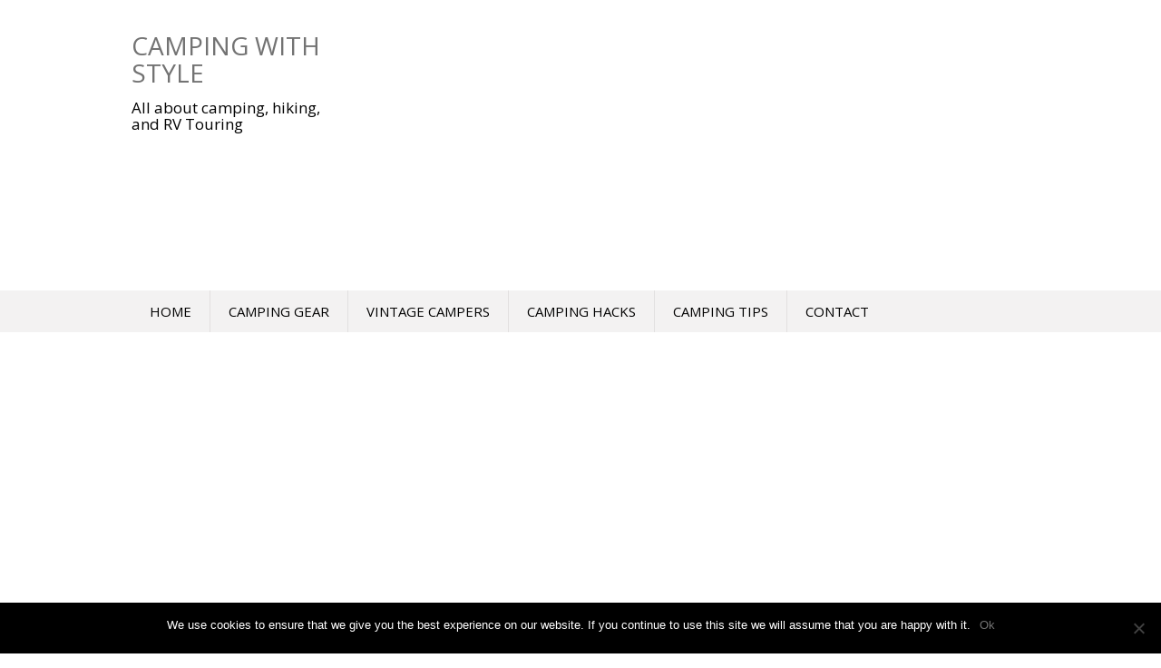

--- FILE ---
content_type: text/html; charset=UTF-8
request_url: https://campingwithstyle.info/author/s1i0qhn0op/
body_size: 10875
content:
<!DOCTYPE html>
<html lang="en-US">
<head>
<meta charset="UTF-8">
<meta name="viewport" content="width=device-width, initial-scale=1">
<link rel="profile" href="https://gmpg.org/xfn/11">
<link rel="pingback" href="https://campingwithstyle.info/xmlrpc.php">
<!--[if lt IE 9]>
	<script src="https://campingwithstyle.info/wp-content/themes/superads-lite/js/html5.js"></script>
<![endif]-->
<title>campingwithstyle &#8211; CAMPING WITH STYLE</title>
<meta name='robots' content='max-image-preview:large' />
<link rel='dns-prefetch' href='//fonts.googleapis.com' />
<link rel="alternate" type="application/rss+xml" title="CAMPING WITH STYLE &raquo; Feed" href="https://campingwithstyle.info/feed/" />
<link rel="alternate" type="application/rss+xml" title="CAMPING WITH STYLE &raquo; Comments Feed" href="https://campingwithstyle.info/comments/feed/" />
<link rel="alternate" type="application/rss+xml" title="CAMPING WITH STYLE &raquo; Posts by campingwithstyle Feed" href="https://campingwithstyle.info/author/s1i0qhn0op/feed/" />
<script type="text/javascript">
/* <![CDATA[ */
window._wpemojiSettings = {"baseUrl":"https:\/\/s.w.org\/images\/core\/emoji\/15.0.3\/72x72\/","ext":".png","svgUrl":"https:\/\/s.w.org\/images\/core\/emoji\/15.0.3\/svg\/","svgExt":".svg","source":{"concatemoji":"https:\/\/campingwithstyle.info\/wp-includes\/js\/wp-emoji-release.min.js?ver=6.6.2"}};
/*! This file is auto-generated */
!function(i,n){var o,s,e;function c(e){try{var t={supportTests:e,timestamp:(new Date).valueOf()};sessionStorage.setItem(o,JSON.stringify(t))}catch(e){}}function p(e,t,n){e.clearRect(0,0,e.canvas.width,e.canvas.height),e.fillText(t,0,0);var t=new Uint32Array(e.getImageData(0,0,e.canvas.width,e.canvas.height).data),r=(e.clearRect(0,0,e.canvas.width,e.canvas.height),e.fillText(n,0,0),new Uint32Array(e.getImageData(0,0,e.canvas.width,e.canvas.height).data));return t.every(function(e,t){return e===r[t]})}function u(e,t,n){switch(t){case"flag":return n(e,"\ud83c\udff3\ufe0f\u200d\u26a7\ufe0f","\ud83c\udff3\ufe0f\u200b\u26a7\ufe0f")?!1:!n(e,"\ud83c\uddfa\ud83c\uddf3","\ud83c\uddfa\u200b\ud83c\uddf3")&&!n(e,"\ud83c\udff4\udb40\udc67\udb40\udc62\udb40\udc65\udb40\udc6e\udb40\udc67\udb40\udc7f","\ud83c\udff4\u200b\udb40\udc67\u200b\udb40\udc62\u200b\udb40\udc65\u200b\udb40\udc6e\u200b\udb40\udc67\u200b\udb40\udc7f");case"emoji":return!n(e,"\ud83d\udc26\u200d\u2b1b","\ud83d\udc26\u200b\u2b1b")}return!1}function f(e,t,n){var r="undefined"!=typeof WorkerGlobalScope&&self instanceof WorkerGlobalScope?new OffscreenCanvas(300,150):i.createElement("canvas"),a=r.getContext("2d",{willReadFrequently:!0}),o=(a.textBaseline="top",a.font="600 32px Arial",{});return e.forEach(function(e){o[e]=t(a,e,n)}),o}function t(e){var t=i.createElement("script");t.src=e,t.defer=!0,i.head.appendChild(t)}"undefined"!=typeof Promise&&(o="wpEmojiSettingsSupports",s=["flag","emoji"],n.supports={everything:!0,everythingExceptFlag:!0},e=new Promise(function(e){i.addEventListener("DOMContentLoaded",e,{once:!0})}),new Promise(function(t){var n=function(){try{var e=JSON.parse(sessionStorage.getItem(o));if("object"==typeof e&&"number"==typeof e.timestamp&&(new Date).valueOf()<e.timestamp+604800&&"object"==typeof e.supportTests)return e.supportTests}catch(e){}return null}();if(!n){if("undefined"!=typeof Worker&&"undefined"!=typeof OffscreenCanvas&&"undefined"!=typeof URL&&URL.createObjectURL&&"undefined"!=typeof Blob)try{var e="postMessage("+f.toString()+"("+[JSON.stringify(s),u.toString(),p.toString()].join(",")+"));",r=new Blob([e],{type:"text/javascript"}),a=new Worker(URL.createObjectURL(r),{name:"wpTestEmojiSupports"});return void(a.onmessage=function(e){c(n=e.data),a.terminate(),t(n)})}catch(e){}c(n=f(s,u,p))}t(n)}).then(function(e){for(var t in e)n.supports[t]=e[t],n.supports.everything=n.supports.everything&&n.supports[t],"flag"!==t&&(n.supports.everythingExceptFlag=n.supports.everythingExceptFlag&&n.supports[t]);n.supports.everythingExceptFlag=n.supports.everythingExceptFlag&&!n.supports.flag,n.DOMReady=!1,n.readyCallback=function(){n.DOMReady=!0}}).then(function(){return e}).then(function(){var e;n.supports.everything||(n.readyCallback(),(e=n.source||{}).concatemoji?t(e.concatemoji):e.wpemoji&&e.twemoji&&(t(e.twemoji),t(e.wpemoji)))}))}((window,document),window._wpemojiSettings);
/* ]]> */
</script>
<style type="text/css" media="all">
.wpautoterms-footer{background-color:#ffffff;text-align:center;}
.wpautoterms-footer a{color:#000000;font-family:Arial, sans-serif;font-size:14px;}
.wpautoterms-footer .separator{color:#cccccc;font-family:Arial, sans-serif;font-size:14px;}</style>
<style id='wp-emoji-styles-inline-css' type='text/css'>

	img.wp-smiley, img.emoji {
		display: inline !important;
		border: none !important;
		box-shadow: none !important;
		height: 1em !important;
		width: 1em !important;
		margin: 0 0.07em !important;
		vertical-align: -0.1em !important;
		background: none !important;
		padding: 0 !important;
	}
</style>
<link rel='stylesheet' id='wp-block-library-css' href='https://campingwithstyle.info/wp-includes/css/dist/block-library/style.min.css?ver=6.6.2' type='text/css' media='all' />
<style id='classic-theme-styles-inline-css' type='text/css'>
/*! This file is auto-generated */
.wp-block-button__link{color:#fff;background-color:#32373c;border-radius:9999px;box-shadow:none;text-decoration:none;padding:calc(.667em + 2px) calc(1.333em + 2px);font-size:1.125em}.wp-block-file__button{background:#32373c;color:#fff;text-decoration:none}
</style>
<style id='global-styles-inline-css' type='text/css'>
:root{--wp--preset--aspect-ratio--square: 1;--wp--preset--aspect-ratio--4-3: 4/3;--wp--preset--aspect-ratio--3-4: 3/4;--wp--preset--aspect-ratio--3-2: 3/2;--wp--preset--aspect-ratio--2-3: 2/3;--wp--preset--aspect-ratio--16-9: 16/9;--wp--preset--aspect-ratio--9-16: 9/16;--wp--preset--color--black: #000000;--wp--preset--color--cyan-bluish-gray: #abb8c3;--wp--preset--color--white: #ffffff;--wp--preset--color--pale-pink: #f78da7;--wp--preset--color--vivid-red: #cf2e2e;--wp--preset--color--luminous-vivid-orange: #ff6900;--wp--preset--color--luminous-vivid-amber: #fcb900;--wp--preset--color--light-green-cyan: #7bdcb5;--wp--preset--color--vivid-green-cyan: #00d084;--wp--preset--color--pale-cyan-blue: #8ed1fc;--wp--preset--color--vivid-cyan-blue: #0693e3;--wp--preset--color--vivid-purple: #9b51e0;--wp--preset--gradient--vivid-cyan-blue-to-vivid-purple: linear-gradient(135deg,rgba(6,147,227,1) 0%,rgb(155,81,224) 100%);--wp--preset--gradient--light-green-cyan-to-vivid-green-cyan: linear-gradient(135deg,rgb(122,220,180) 0%,rgb(0,208,130) 100%);--wp--preset--gradient--luminous-vivid-amber-to-luminous-vivid-orange: linear-gradient(135deg,rgba(252,185,0,1) 0%,rgba(255,105,0,1) 100%);--wp--preset--gradient--luminous-vivid-orange-to-vivid-red: linear-gradient(135deg,rgba(255,105,0,1) 0%,rgb(207,46,46) 100%);--wp--preset--gradient--very-light-gray-to-cyan-bluish-gray: linear-gradient(135deg,rgb(238,238,238) 0%,rgb(169,184,195) 100%);--wp--preset--gradient--cool-to-warm-spectrum: linear-gradient(135deg,rgb(74,234,220) 0%,rgb(151,120,209) 20%,rgb(207,42,186) 40%,rgb(238,44,130) 60%,rgb(251,105,98) 80%,rgb(254,248,76) 100%);--wp--preset--gradient--blush-light-purple: linear-gradient(135deg,rgb(255,206,236) 0%,rgb(152,150,240) 100%);--wp--preset--gradient--blush-bordeaux: linear-gradient(135deg,rgb(254,205,165) 0%,rgb(254,45,45) 50%,rgb(107,0,62) 100%);--wp--preset--gradient--luminous-dusk: linear-gradient(135deg,rgb(255,203,112) 0%,rgb(199,81,192) 50%,rgb(65,88,208) 100%);--wp--preset--gradient--pale-ocean: linear-gradient(135deg,rgb(255,245,203) 0%,rgb(182,227,212) 50%,rgb(51,167,181) 100%);--wp--preset--gradient--electric-grass: linear-gradient(135deg,rgb(202,248,128) 0%,rgb(113,206,126) 100%);--wp--preset--gradient--midnight: linear-gradient(135deg,rgb(2,3,129) 0%,rgb(40,116,252) 100%);--wp--preset--font-size--small: 13px;--wp--preset--font-size--medium: 20px;--wp--preset--font-size--large: 36px;--wp--preset--font-size--x-large: 42px;--wp--preset--spacing--20: 0.44rem;--wp--preset--spacing--30: 0.67rem;--wp--preset--spacing--40: 1rem;--wp--preset--spacing--50: 1.5rem;--wp--preset--spacing--60: 2.25rem;--wp--preset--spacing--70: 3.38rem;--wp--preset--spacing--80: 5.06rem;--wp--preset--shadow--natural: 6px 6px 9px rgba(0, 0, 0, 0.2);--wp--preset--shadow--deep: 12px 12px 50px rgba(0, 0, 0, 0.4);--wp--preset--shadow--sharp: 6px 6px 0px rgba(0, 0, 0, 0.2);--wp--preset--shadow--outlined: 6px 6px 0px -3px rgba(255, 255, 255, 1), 6px 6px rgba(0, 0, 0, 1);--wp--preset--shadow--crisp: 6px 6px 0px rgba(0, 0, 0, 1);}:where(.is-layout-flex){gap: 0.5em;}:where(.is-layout-grid){gap: 0.5em;}body .is-layout-flex{display: flex;}.is-layout-flex{flex-wrap: wrap;align-items: center;}.is-layout-flex > :is(*, div){margin: 0;}body .is-layout-grid{display: grid;}.is-layout-grid > :is(*, div){margin: 0;}:where(.wp-block-columns.is-layout-flex){gap: 2em;}:where(.wp-block-columns.is-layout-grid){gap: 2em;}:where(.wp-block-post-template.is-layout-flex){gap: 1.25em;}:where(.wp-block-post-template.is-layout-grid){gap: 1.25em;}.has-black-color{color: var(--wp--preset--color--black) !important;}.has-cyan-bluish-gray-color{color: var(--wp--preset--color--cyan-bluish-gray) !important;}.has-white-color{color: var(--wp--preset--color--white) !important;}.has-pale-pink-color{color: var(--wp--preset--color--pale-pink) !important;}.has-vivid-red-color{color: var(--wp--preset--color--vivid-red) !important;}.has-luminous-vivid-orange-color{color: var(--wp--preset--color--luminous-vivid-orange) !important;}.has-luminous-vivid-amber-color{color: var(--wp--preset--color--luminous-vivid-amber) !important;}.has-light-green-cyan-color{color: var(--wp--preset--color--light-green-cyan) !important;}.has-vivid-green-cyan-color{color: var(--wp--preset--color--vivid-green-cyan) !important;}.has-pale-cyan-blue-color{color: var(--wp--preset--color--pale-cyan-blue) !important;}.has-vivid-cyan-blue-color{color: var(--wp--preset--color--vivid-cyan-blue) !important;}.has-vivid-purple-color{color: var(--wp--preset--color--vivid-purple) !important;}.has-black-background-color{background-color: var(--wp--preset--color--black) !important;}.has-cyan-bluish-gray-background-color{background-color: var(--wp--preset--color--cyan-bluish-gray) !important;}.has-white-background-color{background-color: var(--wp--preset--color--white) !important;}.has-pale-pink-background-color{background-color: var(--wp--preset--color--pale-pink) !important;}.has-vivid-red-background-color{background-color: var(--wp--preset--color--vivid-red) !important;}.has-luminous-vivid-orange-background-color{background-color: var(--wp--preset--color--luminous-vivid-orange) !important;}.has-luminous-vivid-amber-background-color{background-color: var(--wp--preset--color--luminous-vivid-amber) !important;}.has-light-green-cyan-background-color{background-color: var(--wp--preset--color--light-green-cyan) !important;}.has-vivid-green-cyan-background-color{background-color: var(--wp--preset--color--vivid-green-cyan) !important;}.has-pale-cyan-blue-background-color{background-color: var(--wp--preset--color--pale-cyan-blue) !important;}.has-vivid-cyan-blue-background-color{background-color: var(--wp--preset--color--vivid-cyan-blue) !important;}.has-vivid-purple-background-color{background-color: var(--wp--preset--color--vivid-purple) !important;}.has-black-border-color{border-color: var(--wp--preset--color--black) !important;}.has-cyan-bluish-gray-border-color{border-color: var(--wp--preset--color--cyan-bluish-gray) !important;}.has-white-border-color{border-color: var(--wp--preset--color--white) !important;}.has-pale-pink-border-color{border-color: var(--wp--preset--color--pale-pink) !important;}.has-vivid-red-border-color{border-color: var(--wp--preset--color--vivid-red) !important;}.has-luminous-vivid-orange-border-color{border-color: var(--wp--preset--color--luminous-vivid-orange) !important;}.has-luminous-vivid-amber-border-color{border-color: var(--wp--preset--color--luminous-vivid-amber) !important;}.has-light-green-cyan-border-color{border-color: var(--wp--preset--color--light-green-cyan) !important;}.has-vivid-green-cyan-border-color{border-color: var(--wp--preset--color--vivid-green-cyan) !important;}.has-pale-cyan-blue-border-color{border-color: var(--wp--preset--color--pale-cyan-blue) !important;}.has-vivid-cyan-blue-border-color{border-color: var(--wp--preset--color--vivid-cyan-blue) !important;}.has-vivid-purple-border-color{border-color: var(--wp--preset--color--vivid-purple) !important;}.has-vivid-cyan-blue-to-vivid-purple-gradient-background{background: var(--wp--preset--gradient--vivid-cyan-blue-to-vivid-purple) !important;}.has-light-green-cyan-to-vivid-green-cyan-gradient-background{background: var(--wp--preset--gradient--light-green-cyan-to-vivid-green-cyan) !important;}.has-luminous-vivid-amber-to-luminous-vivid-orange-gradient-background{background: var(--wp--preset--gradient--luminous-vivid-amber-to-luminous-vivid-orange) !important;}.has-luminous-vivid-orange-to-vivid-red-gradient-background{background: var(--wp--preset--gradient--luminous-vivid-orange-to-vivid-red) !important;}.has-very-light-gray-to-cyan-bluish-gray-gradient-background{background: var(--wp--preset--gradient--very-light-gray-to-cyan-bluish-gray) !important;}.has-cool-to-warm-spectrum-gradient-background{background: var(--wp--preset--gradient--cool-to-warm-spectrum) !important;}.has-blush-light-purple-gradient-background{background: var(--wp--preset--gradient--blush-light-purple) !important;}.has-blush-bordeaux-gradient-background{background: var(--wp--preset--gradient--blush-bordeaux) !important;}.has-luminous-dusk-gradient-background{background: var(--wp--preset--gradient--luminous-dusk) !important;}.has-pale-ocean-gradient-background{background: var(--wp--preset--gradient--pale-ocean) !important;}.has-electric-grass-gradient-background{background: var(--wp--preset--gradient--electric-grass) !important;}.has-midnight-gradient-background{background: var(--wp--preset--gradient--midnight) !important;}.has-small-font-size{font-size: var(--wp--preset--font-size--small) !important;}.has-medium-font-size{font-size: var(--wp--preset--font-size--medium) !important;}.has-large-font-size{font-size: var(--wp--preset--font-size--large) !important;}.has-x-large-font-size{font-size: var(--wp--preset--font-size--x-large) !important;}
:where(.wp-block-post-template.is-layout-flex){gap: 1.25em;}:where(.wp-block-post-template.is-layout-grid){gap: 1.25em;}
:where(.wp-block-columns.is-layout-flex){gap: 2em;}:where(.wp-block-columns.is-layout-grid){gap: 2em;}
:root :where(.wp-block-pullquote){font-size: 1.5em;line-height: 1.6;}
</style>
<link rel='stylesheet' id='wpautoterms_css-css' href='https://campingwithstyle.info/wp-content/plugins/auto-terms-of-service-and-privacy-policy/css/wpautoterms.css?ver=6.6.2' type='text/css' media='all' />
<link rel='stylesheet' id='cookie-notice-front-css' href='https://campingwithstyle.info/wp-content/plugins/cookie-notice/css/front.min.css?ver=2.5.5' type='text/css' media='all' />
<link rel='stylesheet' id='google-font-style-css' href='//fonts.googleapis.com/css?family=Open+Sans%3Anormal%7COpen+Sans%3A700&#038;ver=6.6.2' type='text/css' media='all' />
<link rel='stylesheet' id='font-awesome-style-css' href='https://campingwithstyle.info/wp-content/themes/superads-lite/css/font-awesome.min.css?ver=6.6.2' type='text/css' media='all' />
<link rel='stylesheet' id='flexslider-style-css' href='https://campingwithstyle.info/wp-content/themes/superads-lite/css/flexslider.css?ver=6.6.2' type='text/css' media='all' />
<link rel='stylesheet' id='superads-style-css' href='https://campingwithstyle.info/wp-content/themes/superads-lite/style.css?ver=6.6.2' type='text/css' media='all' />
<link rel='stylesheet' id='superads-responsive-style-css' href='https://campingwithstyle.info/wp-content/themes/superads-lite/css/responsive.css?ver=6.6.2' type='text/css' media='all' />
<style id='akismet-widget-style-inline-css' type='text/css'>

			.a-stats {
				--akismet-color-mid-green: #357b49;
				--akismet-color-white: #fff;
				--akismet-color-light-grey: #f6f7f7;

				max-width: 350px;
				width: auto;
			}

			.a-stats * {
				all: unset;
				box-sizing: border-box;
			}

			.a-stats strong {
				font-weight: 600;
			}

			.a-stats a.a-stats__link,
			.a-stats a.a-stats__link:visited,
			.a-stats a.a-stats__link:active {
				background: var(--akismet-color-mid-green);
				border: none;
				box-shadow: none;
				border-radius: 8px;
				color: var(--akismet-color-white);
				cursor: pointer;
				display: block;
				font-family: -apple-system, BlinkMacSystemFont, 'Segoe UI', 'Roboto', 'Oxygen-Sans', 'Ubuntu', 'Cantarell', 'Helvetica Neue', sans-serif;
				font-weight: 500;
				padding: 12px;
				text-align: center;
				text-decoration: none;
				transition: all 0.2s ease;
			}

			/* Extra specificity to deal with TwentyTwentyOne focus style */
			.widget .a-stats a.a-stats__link:focus {
				background: var(--akismet-color-mid-green);
				color: var(--akismet-color-white);
				text-decoration: none;
			}

			.a-stats a.a-stats__link:hover {
				filter: brightness(110%);
				box-shadow: 0 4px 12px rgba(0, 0, 0, 0.06), 0 0 2px rgba(0, 0, 0, 0.16);
			}

			.a-stats .count {
				color: var(--akismet-color-white);
				display: block;
				font-size: 1.5em;
				line-height: 1.4;
				padding: 0 13px;
				white-space: nowrap;
			}
		
</style>
<script type="text/javascript" src="https://campingwithstyle.info/wp-includes/js/jquery/jquery.min.js?ver=3.7.1" id="jquery-core-js"></script>
<script type="text/javascript" src="https://campingwithstyle.info/wp-includes/js/jquery/jquery-migrate.min.js?ver=3.4.1" id="jquery-migrate-js"></script>
<script type="text/javascript" src="https://campingwithstyle.info/wp-includes/js/dist/dom-ready.min.js?ver=f77871ff7694fffea381" id="wp-dom-ready-js"></script>
<script type="text/javascript" src="https://campingwithstyle.info/wp-content/plugins/auto-terms-of-service-and-privacy-policy/js/base.js?ver=2.5.1" id="wpautoterms_base-js"></script>
<script type="text/javascript" id="cookie-notice-front-js-before">
/* <![CDATA[ */
var cnArgs = {"ajaxUrl":"https:\/\/campingwithstyle.info\/wp-admin\/admin-ajax.php","nonce":"de95f1c2a4","hideEffect":"fade","position":"bottom","onScroll":false,"onScrollOffset":100,"onClick":false,"cookieName":"cookie_notice_accepted","cookieTime":2592000,"cookieTimeRejected":2592000,"globalCookie":false,"redirection":false,"cache":true,"revokeCookies":false,"revokeCookiesOpt":"automatic"};
/* ]]> */
</script>
<script type="text/javascript" src="https://campingwithstyle.info/wp-content/plugins/cookie-notice/js/front.min.js?ver=2.5.5" id="cookie-notice-front-js"></script>
<link rel="https://api.w.org/" href="https://campingwithstyle.info/wp-json/" /><link rel="alternate" title="JSON" type="application/json" href="https://campingwithstyle.info/wp-json/wp/v2/users/1" /><link rel="EditURI" type="application/rsd+xml" title="RSD" href="https://campingwithstyle.info/xmlrpc.php?rsd" />
<meta name="generator" content="performance-lab 3.4.1; plugins: ">
<!-- Global site tag (gtag.js) - Google Analytics -->
<script async src="https://www.googletagmanager.com/gtag/js?id=UA-127653605-1"></script>
<script>
  window.dataLayer = window.dataLayer || [];
  function gtag(){dataLayer.push(arguments);}
  gtag('js', new Date());

  gtag('config', 'UA-127653605-1');
</script>	<style type="text/css">

		/* Main Navigtiona  */
		
		.main-nav {
			background: #f3f2f2;
		}

		ul.menu li:hover, 
		ul.menu li a:hover, 
		ul.menu li.current-menu-parent > a, 
		ul.menu li.current-menu-ancestor > a, 
		ul.menu li.current_page_ancestor > a, 
		ul.menu li.current-menu-item > a {
			background: #f3f2f2;
		}
		ul.menu ul {
			background: #f3f2f2;
		}
		ul.menu li .arrow-sub-menu,
		.site-header .main-nav .mobile-menu,
		.main-nav ul.menu li a {
			  color: #010101;
		}
		.main-nav ul.menu > li {
			border-color: #e2e0e0;
		}

		/* Link color */
		a, .widget ul li a, .f-widget ul li a .site-footer .textwidget {
			color: #737373;
		}

	</style>
			<style type="text/css" id="wp-custom-css">
			.f-left, .posted-on, .comments-link {
    display:none;
}		</style>
		<meta name="google-site-verification" content="oQHi1ukNfZYvGD7DnraDFk1nq9s88Svns-nrI-kn0mE" />
<script async src="//pagead2.googlesyndication.com/pagead/js/adsbygoogle.js"></script>
<script>
     (adsbygoogle = window.adsbygoogle || []).push({
          google_ad_client: "ca-pub-8253113820946874",
          enable_page_level_ads: true
     });
</script>
<script data-ad-client="ca-pub-8253113820946874" async src="https://pagead2.googlesyndication.com/pagead/js/adsbygoogle.js"></script></head>

<body class="archive author author-s1i0qhn0op author-1 cookies-not-set" itemscope itemtype="http://schema.org/WebPage">
<div id="page" class="hfeed site container">
	<a class="skip-link screen-reader-text" href="#content">Skip to content</a>

	<header id="masthead" class="site-header header" role="banner" itemtype="http://schema.org/WPHeader" itemscope="itemscope">
				<div class="site-branding"> <!-- Site Branding -->
			<div class="inner clearfix">
				<div class="logo">
								
										<h2 class="site-title">
						<a itemprop="url" href="https://campingwithstyle.info/" rel="home" title="All about camping, hiking, and RV Touring">
							CAMPING WITH STYLE						</a>
						</h2>
						<h3 class="site-description">All about camping, hiking, and RV Touring</h3>
														</div>
				
						<div class="ads-728x90 ads-top">
			<script async src="https://pagead2.googlesyndication.com/pagead/js/adsbygoogle.js"></script>
<!-- CampingWithStyle.info | Header | Square -->
<ins class="adsbygoogle"
     style="display:block"
     data-ad-client="ca-pub-8253113820946874"
     data-ad-slot="6246625210"
     data-ad-format="auto"
     data-full-width-responsive="true"></ins>
<script>
     (adsbygoogle = window.adsbygoogle || []).push({});
</script>		</div>
		
		
			</div>
		</div> <!-- ./Site Branding -->
							<nav id="site-navigation" class="secondary-navigation" role="navigation" itemscope itemtype="http://schema.org/SiteNavigationElement">
					<div  class="main-nav">
						<div class="inner clearfix">
							<a class="mobile-only mobile-menu toggle-mobile-menu" href="#" title="Menu">Main Navigation <i class="fa fa-bars"></i></a>
							<ul id="menu-main-menu" class="menu clearfix"><li id="menu-item-858" class="menu-item menu-item-type-custom menu-item-object-custom menu-item-home menu-item-858"><a href="https://campingwithstyle.info/">HOME</a></li>
<li id="menu-item-859" class="menu-item menu-item-type-taxonomy menu-item-object-category menu-item-859"><a href="https://campingwithstyle.info/category/camping-gear/">CAMPING GEAR</a></li>
<li id="menu-item-860" class="menu-item menu-item-type-taxonomy menu-item-object-category menu-item-860"><a href="https://campingwithstyle.info/category/vintage-campers/">VINTAGE CAMPERS</a></li>
<li id="menu-item-861" class="menu-item menu-item-type-taxonomy menu-item-object-category menu-item-861"><a href="https://campingwithstyle.info/category/camping-hacks/">CAMPING HACKS</a></li>
<li id="menu-item-862" class="menu-item menu-item-type-taxonomy menu-item-object-category menu-item-862"><a href="https://campingwithstyle.info/category/camping-tips/">CAMPING TIPS</a></li>
<li id="menu-item-857" class="menu-item menu-item-type-post_type menu-item-object-page menu-item-857"><a href="https://campingwithstyle.info/contact/">CONTACT</a></li>
</ul> 
						</div>
					</div>
					<div id="catcher"></div>
				</nav><!-- #site-navigation -->
				</header><!-- #masthead -->

	
	<div id="content" class="site-content content ">
	<div class="inner clearfix">
			<div class="ads-970x90 clearfix">
			<script async src="https://pagead2.googlesyndication.com/pagead/js/adsbygoogle.js"></script>
<!-- CampingWithStyle.info | Under Navigation | Square -->
<ins class="adsbygoogle"
     style="display:block"
     data-ad-client="ca-pub-8253113820946874"
     data-ad-slot="7140425556"
     data-ad-format="auto"
     data-full-width-responsive="true"></ins>
<script>
     (adsbygoogle = window.adsbygoogle || []).push({});
</script>		</div>
				<div class="main-content clearfix">
<div id="primary" class="content-area content-left" itemprop="mainContentOfPage">
		<main id="main" class="site-main" role="main" itemtype="http://schema.org/Blog" itemscope="itemscope">

		<!-- ads after slideshow -->
		
		
		<!-- Render Post -->
								<div id="post-container" class="post-item-list-view">
								
					
	<article id="post-1013" class="post-item clearfix post-1013 post type-post status-publish format-standard has-post-thumbnail hentry category-camping-meals" itemtype="http://schema.org/BlogPosting" itemscope="itemscope">
					<div class="thumbnail">
				<a href="https://campingwithstyle.info/easy-breakfasts-for-your-next-camping-adventure-cheers-nature/" rel="bookmark"><img width="300" height="250" src="https://campingwithstyle.info/wp-content/uploads/2021/07/phonto-300x250.png" class="attachment-post-thumbnail size-post-thumbnail wp-post-image" alt="" decoding="async" fetchpriority="high" /></a>
			</div>
				<div class="post-item-desc">
			<header class="entry-header">
				<h2 class="entry-title" itemprop="headline"><a href="https://campingwithstyle.info/easy-breakfasts-for-your-next-camping-adventure-cheers-nature/" rel="bookmark">Easy Breakfasts for Your Next Camping Adventure – Cheers Nature</a></h2>			</header><!-- .entry-header -->

			<div class="entry-content">
				<p>Cranberry muffin, hard-boiled eggs &#038; grapes with coffee in a wine glass (improvise as needed) Ah the scent of bacon sizzling in the fresh air while camping. Breakfast just seems to taste better when enjoyed outdoors. It’s the most important meal of the day, right? Start your day out right with these easy breakfast ideas and&#8230;</p>
				
			</div><!-- .entry-content -->
		</div>
	</article><!-- #post-## -->
				
					
	<article id="post-549" class="post-item clearfix post-549 post type-post status-publish format-standard has-post-thumbnail hentry category-camping-products" itemtype="http://schema.org/BlogPosting" itemscope="itemscope">
					<div class="thumbnail">
				<a href="https://campingwithstyle.info/camping-products-golden-eagle-double-camping-hammock/" rel="bookmark"><img width="300" height="207" src="https://campingwithstyle.info/wp-content/uploads/2018/10/golden-eagle-hammock.png" class="attachment-post-thumbnail size-post-thumbnail wp-post-image" alt="" decoding="async" srcset="https://campingwithstyle.info/wp-content/uploads/2018/10/golden-eagle-hammock.png 749w, https://campingwithstyle.info/wp-content/uploads/2018/10/golden-eagle-hammock-300x207.png 300w" sizes="(max-width: 300px) 100vw, 300px" /></a>
			</div>
				<div class="post-item-desc">
			<header class="entry-header">
				<h2 class="entry-title" itemprop="headline"><a href="https://campingwithstyle.info/camping-products-golden-eagle-double-camping-hammock/" rel="bookmark">Camping Products: Golden Eagle Double Camping Hammock</a></h2>			</header><!-- .entry-header -->

			<div class="entry-content">
				<p>Individuals have really been making use of hammocks for many years and likewise today they are a lot more chosen. The relaxing leisure it offers together with numerous advantages like tension and stress and anxiety along with much better rest makes it drastically much more appealing. These days there is numerous type of hammocks that&#8230;</p>
				
			</div><!-- .entry-content -->
		</div>
	</article><!-- #post-## -->
				
					
	<article id="post-545" class="post-item clearfix post-545 post type-post status-publish format-standard has-post-thumbnail hentry category-camping-products" itemtype="http://schema.org/BlogPosting" itemscope="itemscope">
					<div class="thumbnail">
				<a href="https://campingwithstyle.info/the-joy-of-having-a-camping-camper-rv-on-a-camping-trip/" rel="bookmark"><img width="300" height="199" src="https://campingwithstyle.info/wp-content/uploads/2018/10/rv-camper.png" class="attachment-post-thumbnail size-post-thumbnail wp-post-image" alt="" decoding="async" srcset="https://campingwithstyle.info/wp-content/uploads/2018/10/rv-camper.png 686w, https://campingwithstyle.info/wp-content/uploads/2018/10/rv-camper-300x199.png 300w" sizes="(max-width: 300px) 100vw, 300px" /></a>
			</div>
				<div class="post-item-desc">
			<header class="entry-header">
				<h2 class="entry-title" itemprop="headline"><a href="https://campingwithstyle.info/the-joy-of-having-a-camping-camper-rv-on-a-camping-trip/" rel="bookmark">The Joy Of Having A Camping Camper RV On A Camping Trip</a></h2>			</header><!-- .entry-header -->

			<div class="entry-content">
				<p>As expert life ends up being a growing number of required, and the kids are put under much more stress at school, it ends up being significantly needed to have an excellent trip. And there is a little activity more peaceful than investing a weekend or a week off with the majesty of nature Recreational&#8230;</p>
				
			</div><!-- .entry-content -->
		</div>
	</article><!-- #post-## -->
				
					
	<article id="post-522" class="post-item clearfix post-522 post type-post status-publish format-standard has-post-thumbnail hentry category-vintage-campers" itemtype="http://schema.org/BlogPosting" itemscope="itemscope">
					<div class="thumbnail">
				<a href="https://campingwithstyle.info/awesome-vintage-camper-trailer-style/" rel="bookmark"><img width="300" height="127" src="https://campingwithstyle.info/wp-content/uploads/2018/10/Awesome-Vintage-Camper-Trailer-Style-1.jpg" class="attachment-post-thumbnail size-post-thumbnail wp-post-image" alt="" decoding="async" loading="lazy" srcset="https://campingwithstyle.info/wp-content/uploads/2018/10/Awesome-Vintage-Camper-Trailer-Style-1.jpg 650w, https://campingwithstyle.info/wp-content/uploads/2018/10/Awesome-Vintage-Camper-Trailer-Style-1-300x127.jpg 300w" sizes="(max-width: 300px) 100vw, 300px" /></a>
			</div>
				<div class="post-item-desc">
			<header class="entry-header">
				<h2 class="entry-title" itemprop="headline"><a href="https://campingwithstyle.info/awesome-vintage-camper-trailer-style/" rel="bookmark">Awesome Vintage Camper Trailer Style</a></h2>			</header><!-- .entry-header -->

			<div class="entry-content">
				<p>Possessing an extra trailer tire is likewise motivated. Presently, Land Rover has a lineup of merely 5 designs in the united states. The cushions of this trailer needed to be tossed out. Classic campers without titles can get an impact on the last asking price. While in different other states getting a title with simply&#8230;</p>
				
			</div><!-- .entry-content -->
		</div>
	</article><!-- #post-## -->
				
					
	<article id="post-519" class="post-item clearfix post-519 post type-post status-publish format-standard has-post-thumbnail hentry category-camping-gear category-camping-products" itemtype="http://schema.org/BlogPosting" itemscope="itemscope">
					<div class="thumbnail">
				<a href="https://campingwithstyle.info/camping-gear-gadgets-tips-for-tent-care-and-maintenance/" rel="bookmark"><img width="248" height="250" src="https://campingwithstyle.info/wp-content/uploads/2018/10/tips-for-tent-care-and-maintenance-love-the-outdoors.jpg" class="attachment-post-thumbnail size-post-thumbnail wp-post-image" alt="" decoding="async" loading="lazy" srcset="https://campingwithstyle.info/wp-content/uploads/2018/10/tips-for-tent-care-and-maintenance-love-the-outdoors.jpg 325w, https://campingwithstyle.info/wp-content/uploads/2018/10/tips-for-tent-care-and-maintenance-love-the-outdoors-150x150.jpg 150w, https://campingwithstyle.info/wp-content/uploads/2018/10/tips-for-tent-care-and-maintenance-love-the-outdoors-298x300.jpg 298w" sizes="(max-width: 248px) 100vw, 248px" /></a>
			</div>
				<div class="post-item-desc">
			<header class="entry-header">
				<h2 class="entry-title" itemprop="headline"><a href="https://campingwithstyle.info/camping-gear-gadgets-tips-for-tent-care-and-maintenance/" rel="bookmark">Camping Gear Gadgets: Tips For Tent Care and Maintenance</a></h2>			</header><!-- .entry-header -->

			<div class="entry-content">
				<p>In the outdoors, your camping tent is your sanctuary. It safeguards you from the aspects, offers a barrier between you and nighttime animals, and offers you a location to lay your head during the night. However despite the fact that it does so much for campers&#8217; security and convenience, numerous disregard to provide their camping&#8230;</p>
				
			</div><!-- .entry-content -->
		</div>
	</article><!-- #post-## -->
				
					
	<article id="post-533" class="post-item clearfix post-533 post type-post status-publish format-standard has-post-thumbnail hentry category-vintage-campers" itemtype="http://schema.org/BlogPosting" itemscope="itemscope">
					<div class="thumbnail">
				<a href="https://campingwithstyle.info/23-memories-that-prove-you-camped-in-the-1970s/" rel="bookmark"><img width="250" height="250" src="https://campingwithstyle.info/wp-content/uploads/2018/10/23-memories-that-prove-you-camped-in-the-1970s.jpg" class="attachment-post-thumbnail size-post-thumbnail wp-post-image" alt="" decoding="async" loading="lazy" srcset="https://campingwithstyle.info/wp-content/uploads/2018/10/23-memories-that-prove-you-camped-in-the-1970s.jpg 1024w, https://campingwithstyle.info/wp-content/uploads/2018/10/23-memories-that-prove-you-camped-in-the-1970s-150x150.jpg 150w, https://campingwithstyle.info/wp-content/uploads/2018/10/23-memories-that-prove-you-camped-in-the-1970s-300x300.jpg 300w, https://campingwithstyle.info/wp-content/uploads/2018/10/23-memories-that-prove-you-camped-in-the-1970s-768x768.jpg 768w" sizes="(max-width: 250px) 100vw, 250px" /></a>
			</div>
				<div class="post-item-desc">
			<header class="entry-header">
				<h2 class="entry-title" itemprop="headline"><a href="https://campingwithstyle.info/23-memories-that-prove-you-camped-in-the-1970s/" rel="bookmark">23 Memories That Prove You Camped In The 1970s</a></h2>			</header><!-- .entry-header -->

			<div class="entry-content">
				<p>Close your eyes! You&#8217;re using an intense red puffy down vest and knock-off Ray-Ban sunglasses. Your nose is buried because two-button electronic portable baseball video game powered by 2 D batteries. You, your sis, and little sibling with the John Denver hairstyle are riding dealing with backward at the back of a massive Chrysler Town&#8230;</p>
				
			</div><!-- .entry-content -->
		</div>
	</article><!-- #post-## -->
				
					
	<article id="post-515" class="post-item clearfix post-515 post type-post status-publish format-standard has-post-thumbnail hentry category-camping-gear category-camping-products" itemtype="http://schema.org/BlogPosting" itemscope="itemscope">
					<div class="thumbnail">
				<a href="https://campingwithstyle.info/5-uses-for-dental-floss-in-the-outdoors/" rel="bookmark"><img width="250" height="250" src="https://campingwithstyle.info/wp-content/uploads/2018/10/5-uses-for-dental-floss-in-the-outdoors-love-the-outdoors.jpg" class="attachment-post-thumbnail size-post-thumbnail wp-post-image" alt="" decoding="async" loading="lazy" srcset="https://campingwithstyle.info/wp-content/uploads/2018/10/5-uses-for-dental-floss-in-the-outdoors-love-the-outdoors.jpg 542w, https://campingwithstyle.info/wp-content/uploads/2018/10/5-uses-for-dental-floss-in-the-outdoors-love-the-outdoors-150x150.jpg 150w, https://campingwithstyle.info/wp-content/uploads/2018/10/5-uses-for-dental-floss-in-the-outdoors-love-the-outdoors-300x300.jpg 300w" sizes="(max-width: 250px) 100vw, 250px" /></a>
			</div>
				<div class="post-item-desc">
			<header class="entry-header">
				<h2 class="entry-title" itemprop="headline"><a href="https://campingwithstyle.info/5-uses-for-dental-floss-in-the-outdoors/" rel="bookmark">5 Uses for Dental Floss in the Outdoors</a></h2>			</header><!-- .entry-header -->

			<div class="entry-content">
				<p>Believe it or not, plain old floss has numerous usages aside from teeth cleaning up. When you consider it, it, in fact, makes good sense. Due to the fact that it needs to sit tight, abrasive areas, floss is made from really strong nylon fibers. If you&#8217;ve ever attempted to manage an area of floss&#8230;</p>
				
			</div><!-- .entry-content -->
		</div>
	</article><!-- #post-## -->
				
					
	<article id="post-512" class="post-item clearfix post-512 post type-post status-publish format-standard has-post-thumbnail hentry category-camping-essentials category-camping-gear" itemtype="http://schema.org/BlogPosting" itemscope="itemscope">
					<div class="thumbnail">
				<a href="https://campingwithstyle.info/a-guide-to-binoculars/" rel="bookmark"><img width="250" height="250" src="https://campingwithstyle.info/wp-content/uploads/2018/10/a-guide-to-binoculars-love-the-outdoors.jpg" class="attachment-post-thumbnail size-post-thumbnail wp-post-image" alt="" decoding="async" loading="lazy" srcset="https://campingwithstyle.info/wp-content/uploads/2018/10/a-guide-to-binoculars-love-the-outdoors.jpg 300w, https://campingwithstyle.info/wp-content/uploads/2018/10/a-guide-to-binoculars-love-the-outdoors-150x150.jpg 150w" sizes="(max-width: 250px) 100vw, 250px" /></a>
			</div>
				<div class="post-item-desc">
			<header class="entry-header">
				<h2 class="entry-title" itemprop="headline"><a href="https://campingwithstyle.info/a-guide-to-binoculars/" rel="bookmark">A Guide to Binoculars</a></h2>			</header><!-- .entry-header -->

			<div class="entry-content">
				<p>Whether you&#8217;re bird viewing, searching, and even simply taking an exploratory walking in the wilderness, a great set of field glasses is among the most helpful things you can bring in addition to you. Though they&#8217;re not instantly considered a need by those who do not have a direct requirement for them, field glasses can&#8230;</p>
				
			</div><!-- .entry-content -->
		</div>
	</article><!-- #post-## -->
				
					
	<article id="post-505" class="post-item clearfix post-505 post type-post status-publish format-standard has-post-thumbnail hentry category-camping-gear" itemtype="http://schema.org/BlogPosting" itemscope="itemscope">
					<div class="thumbnail">
				<a href="https://campingwithstyle.info/4-reasons-to-bring-vinegar-on-a-camping-trip/" rel="bookmark"><img width="200" height="200" src="https://campingwithstyle.info/wp-content/uploads/2018/10/4-reasons-to-bring-vinegar-on-a-camping-trip-love-the-outdoors.jpg" class="attachment-post-thumbnail size-post-thumbnail wp-post-image" alt="" decoding="async" loading="lazy" srcset="https://campingwithstyle.info/wp-content/uploads/2018/10/4-reasons-to-bring-vinegar-on-a-camping-trip-love-the-outdoors.jpg 200w, https://campingwithstyle.info/wp-content/uploads/2018/10/4-reasons-to-bring-vinegar-on-a-camping-trip-love-the-outdoors-150x150.jpg 150w" sizes="(max-width: 200px) 100vw, 200px" /></a>
			</div>
				<div class="post-item-desc">
			<header class="entry-header">
				<h2 class="entry-title" itemprop="headline"><a href="https://campingwithstyle.info/4-reasons-to-bring-vinegar-on-a-camping-trip/" rel="bookmark">4 Reasons to Bring Vinegar on a Camping Trip</a></h2>			</header><!-- .entry-header -->

			<div class="entry-content">
				<p>When you&#8217;re getting a list of materials down for an outdoor camping journey, vinegar isn&#8217;t precisely the very first thing that enters your mind. In reality, it does not even enter your mind at all for many people. In numerous homes, the vinegar sits tucked back on a high kitchen area rack, just removed for&#8230;</p>
				
			</div><!-- .entry-content -->
		</div>
	</article><!-- #post-## -->
				
					
	<article id="post-508" class="post-item clearfix post-508 post type-post status-publish format-standard has-post-thumbnail hentry category-camping-essentials category-camping-gear" itemtype="http://schema.org/BlogPosting" itemscope="itemscope">
					<div class="thumbnail">
				<a href="https://campingwithstyle.info/5-11-rush-moab-10-bag-and-atac-a2-flashlight/" rel="bookmark"><img width="250" height="250" src="https://campingwithstyle.info/wp-content/uploads/2018/10/5-11-rush-moab-10-bag-and-atac-a2-flashlight-love-the-outdoors.jpg" class="attachment-post-thumbnail size-post-thumbnail wp-post-image" alt="" decoding="async" loading="lazy" srcset="https://campingwithstyle.info/wp-content/uploads/2018/10/5-11-rush-moab-10-bag-and-atac-a2-flashlight-love-the-outdoors.jpg 250w, https://campingwithstyle.info/wp-content/uploads/2018/10/5-11-rush-moab-10-bag-and-atac-a2-flashlight-love-the-outdoors-150x150.jpg 150w" sizes="(max-width: 250px) 100vw, 250px" /></a>
			</div>
				<div class="post-item-desc">
			<header class="entry-header">
				<h2 class="entry-title" itemprop="headline"><a href="https://campingwithstyle.info/5-11-rush-moab-10-bag-and-atac-a2-flashlight/" rel="bookmark">5.11 Rush Moab 10 Bag and ATAC A2 Flashlight</a></h2>			</header><!-- .entry-header -->

			<div class="entry-content">
				<p>I got the Rush Moab 10 go bag from 5.11 Tactical to evaluate out and examine about a month back. While I am a little sluggish on the evaluation, it has actually provided me a lot of time to check out the tactical bag. I have actually utilized the bag for traveling, trekking, and it&#8230;</p>
				
			</div><!-- .entry-content -->
		</div>
	</article><!-- #post-## -->
							</div>
		
				<nav class="navigation paging-navigation clearfix" role="navigation">
		<span class="screen-reader-text">Posts navigation</span>
		<div class="nav-links">

						<div class="nav-previous"><a href="https://campingwithstyle.info/author/s1i0qhn0op/page/2/" ><span class="meta-nav">&larr;</span> Older posts</a></div>
			
			
		</div><!-- .nav-links -->
	</nav><!-- .navigation -->
	
	
		</main><!-- #main -->
	</div><!-- #primary -->


	<div id="secondary" class="widget-area sidebar" role="complementary" itemtype="http://schema.org/WPSideBar" itemscope="itemscope">
		<aside id="custom_html-4" class="widget_text widget widget_custom_html"><div class="textwidget custom-html-widget"><script async src="https://pagead2.googlesyndication.com/pagead/js/adsbygoogle.js"></script>
<!-- CampingWithStyle.info | Sidebar | Large Skyscraper -->
<ins class="adsbygoogle"
     style="display:block"
     data-ad-client="ca-pub-8253113820946874"
     data-ad-slot="9361498865"
     data-ad-format="auto"></ins>
<script>
     (adsbygoogle = window.adsbygoogle || []).push({});
</script></div></aside>
		<aside id="recent-posts-3" class="widget widget_recent_entries">
		<h2 class="widget-title">Recent Posts</h2>
		<ul>
											<li>
					<a href="https://campingwithstyle.info/easy-breakfasts-for-your-next-camping-adventure-cheers-nature/">Easy Breakfasts for Your Next Camping Adventure – Cheers Nature</a>
									</li>
											<li>
					<a href="https://campingwithstyle.info/camping-products-golden-eagle-double-camping-hammock/">Camping Products: Golden Eagle Double Camping Hammock</a>
									</li>
											<li>
					<a href="https://campingwithstyle.info/the-joy-of-having-a-camping-camper-rv-on-a-camping-trip/">The Joy Of Having A Camping Camper RV On A Camping Trip</a>
									</li>
											<li>
					<a href="https://campingwithstyle.info/awesome-vintage-camper-trailer-style/">Awesome Vintage Camper Trailer Style</a>
									</li>
											<li>
					<a href="https://campingwithstyle.info/camping-gear-gadgets-tips-for-tent-care-and-maintenance/">Camping Gear Gadgets: Tips For Tent Care and Maintenance</a>
									</li>
					</ul>

		</aside><aside id="wpautoterms_widget-2" class="widget widget_wpautoterms_widget"><h2 class="widget-title">Legal Pages</h2>            <ul>
				<li class="page_item page-item-849"><a href="https://campingwithstyle.info/wpautoterms/privacy-policy/">Privacy Policy</a></li>
<li class="page_item page-item-854"><a href="https://campingwithstyle.info/wpautoterms/terms-and-conditions/">Terms and Conditions</a></li>
            </ul>
			</aside>	</div><!-- #secondary -->
			</div> <!-- .main-content -->
					</div> <!-- .inner -->
	</div><!-- #content -->

	<footer id="colophon" class="site-footer footer" role="contentinfo" itemscope="itemscope" itemtype="http://schema.org/WPFooter">
		<div class="inner clearfix">
			<div class="f-left">
			<a href="https://superadspro.com/" rel="designer">SuperAds Lite</a> powered by <a href="http://wordpress.org/">WordPress</a>			</div>
					</div>
	</footer><!-- #colophon -->
</div><!-- #page -->

<script type="text/javascript" src="https://campingwithstyle.info/wp-content/themes/superads-lite/js/jquery.flexslider.js?ver=20150423" id="superads-jquery-flexslider-js"></script>
<script type="text/javascript" id="superads-script-js-extra">
/* <![CDATA[ */
var SuperAdsAjax = {"ajaxurl":"https:\/\/campingwithstyle.info\/wp-admin\/admin-ajax.php"};
/* ]]> */
</script>
<script type="text/javascript" src="https://campingwithstyle.info/wp-content/themes/superads-lite/js/script.js?ver=20150423" id="superads-script-js"></script>
<script type="text/javascript" src="https://campingwithstyle.info/wp-content/themes/superads-lite/js/skip-link-focus-fix.js?ver=20130115" id="superads-skip-link-focus-fix-js"></script>

		<!-- Cookie Notice plugin v2.5.5 by Hu-manity.co https://hu-manity.co/ -->
		<div id="cookie-notice" role="dialog" class="cookie-notice-hidden cookie-revoke-hidden cn-position-bottom" aria-label="Cookie Notice" style="background-color: rgba(0,0,0,1);"><div class="cookie-notice-container" style="color: #fff"><span id="cn-notice-text" class="cn-text-container">We use cookies to ensure that we give you the best experience on our website. If you continue to use this site we will assume that you are happy with it.</span><span id="cn-notice-buttons" class="cn-buttons-container"><a href="#" id="cn-accept-cookie" data-cookie-set="accept" class="cn-set-cookie cn-button cn-button-custom button" aria-label="Ok">Ok</a></span><span id="cn-close-notice" data-cookie-set="accept" class="cn-close-icon" title="No"></span></div>
			
		</div>
		<!-- / Cookie Notice plugin --><div class="wpautoterms-footer"><p>
		<a href="https://campingwithstyle.info/wpautoterms/terms-and-conditions/">Terms and Conditions</a><span class="separator"> - </span><a href="https://campingwithstyle.info/wpautoterms/privacy-policy/">Privacy Policy</a></p>
</div><span class="back-to-top"><i class="fa fa-angle-double-up"></i></span>
<script defer src="https://static.cloudflareinsights.com/beacon.min.js/vcd15cbe7772f49c399c6a5babf22c1241717689176015" integrity="sha512-ZpsOmlRQV6y907TI0dKBHq9Md29nnaEIPlkf84rnaERnq6zvWvPUqr2ft8M1aS28oN72PdrCzSjY4U6VaAw1EQ==" data-cf-beacon='{"version":"2024.11.0","token":"839bccd554b542e49bc7a78b7ceed003","r":1,"server_timing":{"name":{"cfCacheStatus":true,"cfEdge":true,"cfExtPri":true,"cfL4":true,"cfOrigin":true,"cfSpeedBrain":true},"location_startswith":null}}' crossorigin="anonymous"></script>
</body>
</html>


<!-- Page cached by LiteSpeed Cache 6.5.4 on 2026-01-18 10:40:20 -->

--- FILE ---
content_type: text/html; charset=utf-8
request_url: https://www.google.com/recaptcha/api2/aframe
body_size: 266
content:
<!DOCTYPE HTML><html><head><meta http-equiv="content-type" content="text/html; charset=UTF-8"></head><body><script nonce="tAygVvCPQxNu2NsSBeMDug">/** Anti-fraud and anti-abuse applications only. See google.com/recaptcha */ try{var clients={'sodar':'https://pagead2.googlesyndication.com/pagead/sodar?'};window.addEventListener("message",function(a){try{if(a.source===window.parent){var b=JSON.parse(a.data);var c=clients[b['id']];if(c){var d=document.createElement('img');d.src=c+b['params']+'&rc='+(localStorage.getItem("rc::a")?sessionStorage.getItem("rc::b"):"");window.document.body.appendChild(d);sessionStorage.setItem("rc::e",parseInt(sessionStorage.getItem("rc::e")||0)+1);localStorage.setItem("rc::h",'1768785187455');}}}catch(b){}});window.parent.postMessage("_grecaptcha_ready", "*");}catch(b){}</script></body></html>